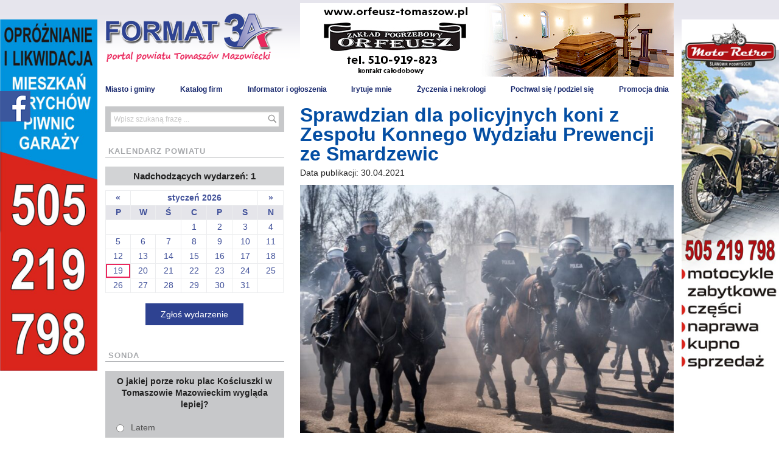

--- FILE ---
content_type: text/html; charset=UTF-8
request_url: http://format3a.pl/sprawdzian-dla-policyjnych-koni-z-zespolu-konnego-wydzialu-prewencji-ze-smardzewic/
body_size: 10341
content:
<!doctype html>
<html lang="pl">
  <head>
    <meta charset="utf-8" />
    <meta name="viewport" content="width=device-width" />
    <meta property="fb:app_id" content="327698857563672" />
    
    <title>Sprawdzian dla policyjnych koni z Zespołu Konnego Wydziału Prewencji ze Smardzewic &#8211; Format 3A</title>

	  <meta name='robots' content='max-image-preview:large' />
<link rel='dns-prefetch' href='//cdnjs.cloudflare.com' />
<link rel='stylesheet' id='validate-engine-css-css' href='http://format3a.pl/wp-content/plugins/wysija-newsletters/css/validationEngine.jquery.css?ver=2.21' type='text/css' media='all' />
<link rel='stylesheet' id='wp-block-library-css' href='http://format3a.pl/wp-includes/css/dist/block-library/style.min.css?ver=6.2.8' type='text/css' media='all' />
<link rel='stylesheet' id='classic-theme-styles-css' href='http://format3a.pl/wp-includes/css/classic-themes.min.css?ver=6.2.8' type='text/css' media='all' />
<style id='global-styles-inline-css' type='text/css'>
body{--wp--preset--color--black: #000000;--wp--preset--color--cyan-bluish-gray: #abb8c3;--wp--preset--color--white: #ffffff;--wp--preset--color--pale-pink: #f78da7;--wp--preset--color--vivid-red: #cf2e2e;--wp--preset--color--luminous-vivid-orange: #ff6900;--wp--preset--color--luminous-vivid-amber: #fcb900;--wp--preset--color--light-green-cyan: #7bdcb5;--wp--preset--color--vivid-green-cyan: #00d084;--wp--preset--color--pale-cyan-blue: #8ed1fc;--wp--preset--color--vivid-cyan-blue: #0693e3;--wp--preset--color--vivid-purple: #9b51e0;--wp--preset--gradient--vivid-cyan-blue-to-vivid-purple: linear-gradient(135deg,rgba(6,147,227,1) 0%,rgb(155,81,224) 100%);--wp--preset--gradient--light-green-cyan-to-vivid-green-cyan: linear-gradient(135deg,rgb(122,220,180) 0%,rgb(0,208,130) 100%);--wp--preset--gradient--luminous-vivid-amber-to-luminous-vivid-orange: linear-gradient(135deg,rgba(252,185,0,1) 0%,rgba(255,105,0,1) 100%);--wp--preset--gradient--luminous-vivid-orange-to-vivid-red: linear-gradient(135deg,rgba(255,105,0,1) 0%,rgb(207,46,46) 100%);--wp--preset--gradient--very-light-gray-to-cyan-bluish-gray: linear-gradient(135deg,rgb(238,238,238) 0%,rgb(169,184,195) 100%);--wp--preset--gradient--cool-to-warm-spectrum: linear-gradient(135deg,rgb(74,234,220) 0%,rgb(151,120,209) 20%,rgb(207,42,186) 40%,rgb(238,44,130) 60%,rgb(251,105,98) 80%,rgb(254,248,76) 100%);--wp--preset--gradient--blush-light-purple: linear-gradient(135deg,rgb(255,206,236) 0%,rgb(152,150,240) 100%);--wp--preset--gradient--blush-bordeaux: linear-gradient(135deg,rgb(254,205,165) 0%,rgb(254,45,45) 50%,rgb(107,0,62) 100%);--wp--preset--gradient--luminous-dusk: linear-gradient(135deg,rgb(255,203,112) 0%,rgb(199,81,192) 50%,rgb(65,88,208) 100%);--wp--preset--gradient--pale-ocean: linear-gradient(135deg,rgb(255,245,203) 0%,rgb(182,227,212) 50%,rgb(51,167,181) 100%);--wp--preset--gradient--electric-grass: linear-gradient(135deg,rgb(202,248,128) 0%,rgb(113,206,126) 100%);--wp--preset--gradient--midnight: linear-gradient(135deg,rgb(2,3,129) 0%,rgb(40,116,252) 100%);--wp--preset--duotone--dark-grayscale: url('#wp-duotone-dark-grayscale');--wp--preset--duotone--grayscale: url('#wp-duotone-grayscale');--wp--preset--duotone--purple-yellow: url('#wp-duotone-purple-yellow');--wp--preset--duotone--blue-red: url('#wp-duotone-blue-red');--wp--preset--duotone--midnight: url('#wp-duotone-midnight');--wp--preset--duotone--magenta-yellow: url('#wp-duotone-magenta-yellow');--wp--preset--duotone--purple-green: url('#wp-duotone-purple-green');--wp--preset--duotone--blue-orange: url('#wp-duotone-blue-orange');--wp--preset--font-size--small: 13px;--wp--preset--font-size--medium: 20px;--wp--preset--font-size--large: 36px;--wp--preset--font-size--x-large: 42px;--wp--preset--spacing--20: 0,44rem;--wp--preset--spacing--30: 0,67rem;--wp--preset--spacing--40: 1rem;--wp--preset--spacing--50: 1,5rem;--wp--preset--spacing--60: 2,25rem;--wp--preset--spacing--70: 3,38rem;--wp--preset--spacing--80: 5,06rem;--wp--preset--shadow--natural: 6px 6px 9px rgba(0, 0, 0, 0.2);--wp--preset--shadow--deep: 12px 12px 50px rgba(0, 0, 0, 0.4);--wp--preset--shadow--sharp: 6px 6px 0px rgba(0, 0, 0, 0.2);--wp--preset--shadow--outlined: 6px 6px 0px -3px rgba(255, 255, 255, 1), 6px 6px rgba(0, 0, 0, 1);--wp--preset--shadow--crisp: 6px 6px 0px rgba(0, 0, 0, 1);}:where(.is-layout-flex){gap: 0.5em;}body .is-layout-flow > .alignleft{float: left;margin-inline-start: 0;margin-inline-end: 2em;}body .is-layout-flow > .alignright{float: right;margin-inline-start: 2em;margin-inline-end: 0;}body .is-layout-flow > .aligncenter{margin-left: auto !important;margin-right: auto !important;}body .is-layout-constrained > .alignleft{float: left;margin-inline-start: 0;margin-inline-end: 2em;}body .is-layout-constrained > .alignright{float: right;margin-inline-start: 2em;margin-inline-end: 0;}body .is-layout-constrained > .aligncenter{margin-left: auto !important;margin-right: auto !important;}body .is-layout-constrained > :where(:not(.alignleft):not(.alignright):not(.alignfull)){max-width: var(--wp--style--global--content-size);margin-left: auto !important;margin-right: auto !important;}body .is-layout-constrained > .alignwide{max-width: var(--wp--style--global--wide-size);}body .is-layout-flex{display: flex;}body .is-layout-flex{flex-wrap: wrap;align-items: center;}body .is-layout-flex > *{margin: 0;}:where(.wp-block-columns.is-layout-flex){gap: 2em;}.has-black-color{color: var(--wp--preset--color--black) !important;}.has-cyan-bluish-gray-color{color: var(--wp--preset--color--cyan-bluish-gray) !important;}.has-white-color{color: var(--wp--preset--color--white) !important;}.has-pale-pink-color{color: var(--wp--preset--color--pale-pink) !important;}.has-vivid-red-color{color: var(--wp--preset--color--vivid-red) !important;}.has-luminous-vivid-orange-color{color: var(--wp--preset--color--luminous-vivid-orange) !important;}.has-luminous-vivid-amber-color{color: var(--wp--preset--color--luminous-vivid-amber) !important;}.has-light-green-cyan-color{color: var(--wp--preset--color--light-green-cyan) !important;}.has-vivid-green-cyan-color{color: var(--wp--preset--color--vivid-green-cyan) !important;}.has-pale-cyan-blue-color{color: var(--wp--preset--color--pale-cyan-blue) !important;}.has-vivid-cyan-blue-color{color: var(--wp--preset--color--vivid-cyan-blue) !important;}.has-vivid-purple-color{color: var(--wp--preset--color--vivid-purple) !important;}.has-black-background-color{background-color: var(--wp--preset--color--black) !important;}.has-cyan-bluish-gray-background-color{background-color: var(--wp--preset--color--cyan-bluish-gray) !important;}.has-white-background-color{background-color: var(--wp--preset--color--white) !important;}.has-pale-pink-background-color{background-color: var(--wp--preset--color--pale-pink) !important;}.has-vivid-red-background-color{background-color: var(--wp--preset--color--vivid-red) !important;}.has-luminous-vivid-orange-background-color{background-color: var(--wp--preset--color--luminous-vivid-orange) !important;}.has-luminous-vivid-amber-background-color{background-color: var(--wp--preset--color--luminous-vivid-amber) !important;}.has-light-green-cyan-background-color{background-color: var(--wp--preset--color--light-green-cyan) !important;}.has-vivid-green-cyan-background-color{background-color: var(--wp--preset--color--vivid-green-cyan) !important;}.has-pale-cyan-blue-background-color{background-color: var(--wp--preset--color--pale-cyan-blue) !important;}.has-vivid-cyan-blue-background-color{background-color: var(--wp--preset--color--vivid-cyan-blue) !important;}.has-vivid-purple-background-color{background-color: var(--wp--preset--color--vivid-purple) !important;}.has-black-border-color{border-color: var(--wp--preset--color--black) !important;}.has-cyan-bluish-gray-border-color{border-color: var(--wp--preset--color--cyan-bluish-gray) !important;}.has-white-border-color{border-color: var(--wp--preset--color--white) !important;}.has-pale-pink-border-color{border-color: var(--wp--preset--color--pale-pink) !important;}.has-vivid-red-border-color{border-color: var(--wp--preset--color--vivid-red) !important;}.has-luminous-vivid-orange-border-color{border-color: var(--wp--preset--color--luminous-vivid-orange) !important;}.has-luminous-vivid-amber-border-color{border-color: var(--wp--preset--color--luminous-vivid-amber) !important;}.has-light-green-cyan-border-color{border-color: var(--wp--preset--color--light-green-cyan) !important;}.has-vivid-green-cyan-border-color{border-color: var(--wp--preset--color--vivid-green-cyan) !important;}.has-pale-cyan-blue-border-color{border-color: var(--wp--preset--color--pale-cyan-blue) !important;}.has-vivid-cyan-blue-border-color{border-color: var(--wp--preset--color--vivid-cyan-blue) !important;}.has-vivid-purple-border-color{border-color: var(--wp--preset--color--vivid-purple) !important;}.has-vivid-cyan-blue-to-vivid-purple-gradient-background{background: var(--wp--preset--gradient--vivid-cyan-blue-to-vivid-purple) !important;}.has-light-green-cyan-to-vivid-green-cyan-gradient-background{background: var(--wp--preset--gradient--light-green-cyan-to-vivid-green-cyan) !important;}.has-luminous-vivid-amber-to-luminous-vivid-orange-gradient-background{background: var(--wp--preset--gradient--luminous-vivid-amber-to-luminous-vivid-orange) !important;}.has-luminous-vivid-orange-to-vivid-red-gradient-background{background: var(--wp--preset--gradient--luminous-vivid-orange-to-vivid-red) !important;}.has-very-light-gray-to-cyan-bluish-gray-gradient-background{background: var(--wp--preset--gradient--very-light-gray-to-cyan-bluish-gray) !important;}.has-cool-to-warm-spectrum-gradient-background{background: var(--wp--preset--gradient--cool-to-warm-spectrum) !important;}.has-blush-light-purple-gradient-background{background: var(--wp--preset--gradient--blush-light-purple) !important;}.has-blush-bordeaux-gradient-background{background: var(--wp--preset--gradient--blush-bordeaux) !important;}.has-luminous-dusk-gradient-background{background: var(--wp--preset--gradient--luminous-dusk) !important;}.has-pale-ocean-gradient-background{background: var(--wp--preset--gradient--pale-ocean) !important;}.has-electric-grass-gradient-background{background: var(--wp--preset--gradient--electric-grass) !important;}.has-midnight-gradient-background{background: var(--wp--preset--gradient--midnight) !important;}.has-small-font-size{font-size: var(--wp--preset--font-size--small) !important;}.has-medium-font-size{font-size: var(--wp--preset--font-size--medium) !important;}.has-large-font-size{font-size: var(--wp--preset--font-size--large) !important;}.has-x-large-font-size{font-size: var(--wp--preset--font-size--x-large) !important;}
.wp-block-navigation a:where(:not(.wp-element-button)){color: inherit;}
:where(.wp-block-columns.is-layout-flex){gap: 2em;}
.wp-block-pullquote{font-size: 1.5em;line-height: 1.6;}
</style>
<link rel='stylesheet' id='contact-form-7-css' href='http://format3a.pl/wp-content/plugins/contact-form-7/includes/css/styles.css?ver=5.5.6' type='text/css' media='all' />
<link rel='stylesheet' id='wp-polls-css' href='http://format3a.pl/wp-content/plugins/wp-polls/polls-css.css?ver=2.77.0' type='text/css' media='all' />
<style id='wp-polls-inline-css' type='text/css'>
.wp-polls .pollbar {
	margin: 1px;
	font-size: 8px;
	line-height: 10px;
	height: 10px;
	background: #A3A4CD;
	border: 1px solid #2E4392;
}

</style>
<link rel='stylesheet' id='wp-lightbox-2.min.css-css' href='http://format3a.pl/wp-content/plugins/wp-lightbox-2/styles/lightbox.min.pl_PL.css?ver=1.3.4' type='text/css' media='all' />
<link rel='stylesheet' id='nekrologi-css-css' href='http://format3a.pl/wp-content/themes/format/assets/css/app.nekrologi.css?ver=6.2.8' type='text/css' media='all' />
<script type='text/javascript' src='http://format3a.pl/wp-includes/js/jquery/jquery.min.js?ver=3.6.4' id='jquery-core-js'></script>
<script type='text/javascript' src='http://format3a.pl/wp-includes/js/jquery/jquery-migrate.min.js?ver=3.4.0' id='jquery-migrate-js'></script>
<script type='text/javascript' src='https://cdnjs.cloudflare.com/ajax/libs/angular.js/1.5.3/angular.min.js' id='angular-js'></script>
<link rel="canonical" href="http://format3a.pl/sprawdzian-dla-policyjnych-koni-z-zespolu-konnego-wydzialu-prewencji-ze-smardzewic/" />
<link rel='shortlink' href='http://format3a.pl/?p=115138' />
<link rel="alternate" type="application/json+oembed" href="http://format3a.pl/wp-json/oembed/1.0/embed?url=http%3A%2F%2Fformat3a.pl%2Fsprawdzian-dla-policyjnych-koni-z-zespolu-konnego-wydzialu-prewencji-ze-smardzewic%2F" />
<link rel="alternate" type="text/xml+oembed" href="http://format3a.pl/wp-json/oembed/1.0/embed?url=http%3A%2F%2Fformat3a.pl%2Fsprawdzian-dla-policyjnych-koni-z-zespolu-konnego-wydzialu-prewencji-ze-smardzewic%2F&#038;format=xml" />

<!-- START - Open Graph and Twitter Card Tags 3.1.2 -->
 <!-- Facebook Open Graph -->
  <meta property="og:locale" content="pl_PL"/>
  <meta property="og:site_name" content="Format 3A"/>
  <meta property="og:title" content="Sprawdzian dla policyjnych koni z Zespołu Konnego Wydziału Prewencji ze Smardzewic"/>
  <meta property="og:url" content="http://format3a.pl/sprawdzian-dla-policyjnych-koni-z-zespolu-konnego-wydzialu-prewencji-ze-smardzewic/"/>
  <meta property="og:type" content="article"/>
  <meta property="og:description" content="Zakończyła się atestacja 5 policyjnych koni z Zespołu Konnego Wydziału Prewencji KPP w Tomaszowie Mazowieckim z siedzibą w Smardzewicach. Sprawdzian był podzielony na dwa etapy.

Podczas pierwszego jeźdźcy wraz z końmi zdawali egzamin w jednostce macierzystej m.in.  z ujeżdżania   na padoku, pokonyw"/>
  <meta property="og:image" content="http://format3a.pl/wp-content/uploads/2021/04/4-16.jpg"/>
  <meta property="og:image:url" content="http://format3a.pl/wp-content/uploads/2021/04/4-16.jpg"/>
  <meta property="article:published_time" content="2021-04-30T15:45:48+02:00"/>
  <meta property="article:modified_time" content="2021-04-30T15:45:50+02:00" />
  <meta property="og:updated_time" content="2021-04-30T15:45:50+02:00" />
  <meta property="article:section" content="Bez kategorii"/>
 <!-- Google+ / Schema.org -->
  <meta itemprop="name" content="Sprawdzian dla policyjnych koni z Zespołu Konnego Wydziału Prewencji ze Smardzewic"/>
  <meta itemprop="headline" content="Sprawdzian dla policyjnych koni z Zespołu Konnego Wydziału Prewencji ze Smardzewic"/>
  <meta itemprop="description" content="Zakończyła się atestacja 5 policyjnych koni z Zespołu Konnego Wydziału Prewencji KPP w Tomaszowie Mazowieckim z siedzibą w Smardzewicach. Sprawdzian był podzielony na dwa etapy.

Podczas pierwszego jeźdźcy wraz z końmi zdawali egzamin w jednostce macierzystej m.in.  z ujeżdżania   na padoku, pokonyw"/>
  <meta itemprop="image" content="http://format3a.pl/wp-content/uploads/2021/04/4-16.jpg"/>
  <meta itemprop="datePublished" content="2021-04-30"/>
  <meta itemprop="dateModified" content="2021-04-30T15:45:50+02:00" />
  <meta itemprop="author" content="admin"/>
  <!--<meta itemprop="publisher" content="Format 3A"/>--> <!-- To solve: The attribute publisher.itemtype has an invalid value -->
 <!-- Twitter Cards -->
  <meta name="twitter:title" content="Sprawdzian dla policyjnych koni z Zespołu Konnego Wydziału Prewencji ze Smardzewic"/>
  <meta name="twitter:url" content="http://format3a.pl/sprawdzian-dla-policyjnych-koni-z-zespolu-konnego-wydzialu-prewencji-ze-smardzewic/"/>
  <meta name="twitter:description" content="Zakończyła się atestacja 5 policyjnych koni z Zespołu Konnego Wydziału Prewencji KPP w Tomaszowie Mazowieckim z siedzibą w Smardzewicach. Sprawdzian był podzielony na dwa etapy.

Podczas pierwszego jeźdźcy wraz z końmi zdawali egzamin w jednostce macierzystej m.in.  z ujeżdżania   na padoku, pokonyw"/>
  <meta name="twitter:image" content="http://format3a.pl/wp-content/uploads/2021/04/4-16.jpg"/>
  <meta name="twitter:card" content="summary_large_image"/>
 <!-- SEO -->
 <!-- Misc. tags -->
 <!-- is_singular -->
<!-- END - Open Graph and Twitter Card Tags 3.1.2 -->
	

    <link rel="stylesheet" href="http://format3a.pl/wp-content/themes/format/assets/css/style.css?_=1578331787&b=1" />
    <script src="http://format3a.pl/wp-content/themes/format/assets/js/main.js"></script>
    <script src="http://format3a.pl/wp-content/themes/format/bower_components/modernizr/modernizr.js"></script>
    <script src="http://format3a.pl/wp-content/themes/format/bower_components/slick-carousel/slick/slick.min.js"></script>
    <script>var $ = jQuery;</script>
    <link rel="shortcut icon" href="http://format3a.pl/favicon.ico" />
  </head>
  <body class="post-template-default single single-post postid-115138 single-format-standard">
<div id="fb-root"></div>
<script>(function(d, s, id) {
  var js, fjs = d.getElementsByTagName(s)[0];
  if (d.getElementById(id)) return;
  js = d.createElement(s); js.id = id;
  js.src = "//connect.facebook.net/pl_PL/sdk.js#xfbml=1&version=v2.8&appId=296306840521519";
  fjs.parentNode.insertBefore(js, fjs);
}(document, 'script', 'facebook-jssdk'));</script>

    <header class="layout">
      <div class="row">
        <div class="columns small-10 large-4">
          <a href="http://format3a.pl/"><img src="http://format3a.pl/wp-content/themes/format/assets/images/logo.png" alt="" /></a>
        </div>
        <div class="columns small-12 large-8">
          <ins data-revive-zoneid="1" data-revive-id="f8189b9fc094ab85b00575c5858af80f"></ins>
        </div>
      </div>
      <div class="fixed-menu">
        <div class="row text-left">
          <div class="columns small-12 large-12">
            <span class="menu-trigger"></span>
            <div class="menu-menu-gorne-container"><ul><li id="menu-item-123" class="menu-item menu-item-type-custom menu-item-object-custom menu-item-has-children menu-item-123"><a href="/format/miasto-i-gminy/">Miasto i gminy</a>
<ul class="sub-menu">
	<li id="menu-item-30745" class="menu-item menu-item-type-custom menu-item-object-custom menu-item-30745"><a href="/region/powiat-tomaszowski/">Powiat Tomaszowski</a></li>
	<li id="menu-item-339" class="menu-item menu-item-type-custom menu-item-object-custom menu-item-339"><a href="http://format3a.pl/region/bedkow/">Będków</a></li>
	<li id="menu-item-340" class="menu-item menu-item-type-custom menu-item-object-custom menu-item-340"><a href="http://format3a.pl/region/budziszewice/">Budziszewice</a></li>
	<li id="menu-item-349" class="menu-item menu-item-type-custom menu-item-object-custom menu-item-349"><a href="http://format3a.pl/region/czerniewice/">Czerniewice</a></li>
	<li id="menu-item-348" class="menu-item menu-item-type-custom menu-item-object-custom menu-item-348"><a href="http://format3a.pl/region/inowlodz/">Inowłódz</a></li>
	<li id="menu-item-350" class="menu-item menu-item-type-custom menu-item-object-custom menu-item-350"><a href="http://format3a.pl/region/lubochnia/">Lubochnia</a></li>
	<li id="menu-item-351" class="menu-item menu-item-type-custom menu-item-object-custom menu-item-351"><a href="http://format3a.pl/region/rokiciny/">Rokiciny</a></li>
	<li id="menu-item-352" class="menu-item menu-item-type-custom menu-item-object-custom menu-item-352"><a href="http://format3a.pl/region/rzeczyca/">Rzeczyca</a></li>
	<li id="menu-item-404" class="menu-item menu-item-type-custom menu-item-object-custom menu-item-404"><a href="http://format3a.pl/region/gm-tomaszow-mazowiecki/">gm. Tomaszów Mazowiecki</a></li>
	<li id="menu-item-353" class="menu-item menu-item-type-custom menu-item-object-custom menu-item-353"><a href="http://format3a.pl/region/ujazd/">Ujazd</a></li>
	<li id="menu-item-354" class="menu-item menu-item-type-custom menu-item-object-custom menu-item-354"><a href="http://format3a.pl/region/zelechlinek/">Żelechlinek</a></li>
</ul>
</li>
<li id="menu-item-99" class="menu-item menu-item-type-custom menu-item-object-custom menu-item-99"><a href="http://format3a.pl/firmy/">Katalog firm</a></li>
<li id="menu-item-173" class="menu-item menu-item-type-custom menu-item-object-custom menu-item-173"><a href="http://format3a.pl/informator/">Informator i ogłoszenia</a></li>
<li id="menu-item-181" class="menu-item menu-item-type-custom menu-item-object-custom menu-item-181"><a href="http://format3a.pl/spoleczenstwo/?kategoria=irytuje-mnie">Irytuje mnie</a></li>
<li id="menu-item-264" class="menu-item menu-item-type-custom menu-item-object-custom menu-item-264"><a href="http://format3a.pl/zyczenia-i-nekrologi/">Życzenia i nekrologi</a></li>
<li id="menu-item-764" class="menu-item menu-item-type-custom menu-item-object-custom menu-item-764"><a href="http://format3a.pl/podzielsie/">Pochwal się / podziel się</a></li>
<li id="menu-item-91388" class="menu-item menu-item-type-custom menu-item-object-custom menu-item-91388"><a href="http://format3a.pl/promocja-dnia/">Promocja dnia</a></li>
</ul></div>          </div>
        </div>
      </div>
    </header>

    <section class="layout layout__main">
      <div class="row a">
        <div class="a a--left">
          <ins data-revive-zoneid="3" data-revive-id="f8189b9fc094ab85b00575c5858af80f"></ins>
        </div>
        <div class="a a--right">
          <ins data-revive-zoneid="4" data-revive-id="f8189b9fc094ab85b00575c5858af80f"></ins>
        </div>
      </div>

      <div class="row">
                <div class="columns small-12 large-4 layout__sidebar">
          <form action="http://format3a.pl/" method="get">
            <input type="submit" class="search" value="Szukaj" />
            <input type="text" name="s" placeholder="Wpisz szukaną frazę ..."/>
          </form>
          												<div class="widget_calendar">
						<div id="calendar_wrap">
							<h2 class="widgettitle">Kalendarz powiatu</h2><div class="calendarcontent"><span class="item">Nadchodzących wydarzeń: 1</span><table id="wp-calendar" summary="Kalendarz">  <thead>
    <tr>
		<td class="prev"><a href="#2025-12"> &laquo;</a></td><td colspan="5" class="caption">styczeń 2026</td>
		<td class="next"><a href="#2026-2"> &raquo;</a></td>
    </tr>
    </thead>




  <tbody>

  <tr>
		<th scope="col" title="poniedziałek">P</th>
		<th scope="col" title="wtorek">W</th>
		<th scope="col" title="środa">Ś</th>
		<th scope="col" title="czwartek">C</th>
		<th scope="col" title="piątek">P</th>
		<th scope="col" title="sobota">S</th>
		<th scope="col" title="niedziela">N</th>
  </tr>


  <tr>
		<td colspan="3" class="pad">&nbsp;</td><td>1</td><td>2</td><td>3</td><td>4</td>
	</tr>
	<tr>
		<td>5</td><td>6</td><td>7</td><td>8</td><td>9</td><td>10</td><td>11</td>
	</tr>
	<tr>
		<td>12</td><td>13</td><td>14</td><td>15</td><td>16</td><td>17</td><td>18</td>
	</tr>
	<tr>
		<td class="today">19</td><td>20</td><td>21</td><td>22</td><td>23</td><td>24</td><td>25</td>
	</tr>
	<tr>
		<td>26</td><td>27</td><td>28</td><td>29</td><td>30</td><td>31</td>
		<td class="pad" colspan="1">&nbsp;</td>
	</tr>
	</tbody>
	</table></div>
    <script>
      jQuery('#calendar_wrap').on('click', '.prev a, .next a', function(e) {
        e.preventDefault();
        $('#calendar_wrap').addClass('loading');
        $.ajax({
          url: 'http://format3a.pl?ajax_calendar='+this.href.split('#')[1],
          method: 'GET',
          success: function(data) {
            $('#calendar_wrap').removeClass('loading');
            $('#calendar_wrap div.calendarcontent').replaceWith($(data)[1]);
          }
        });
      })
    </script>
						</div>
					</div>

          <div class="text-center">
            <a href="http://format3a.pl/?dodaj=1" class="button">Zgłoś wydarzenie</a>
          </div>
			        <h2 class="widgettitle">Sonda</h2>
<div id="polls-58" class="wp-polls">
	<form id="polls_form_58" class="wp-polls-form" action="/index.php" method="post">
		<p style="display: none;"><input type="hidden" id="poll_58_nonce" name="wp-polls-nonce" value="a56e1016e2" /></p>
		<p style="display: none;"><input type="hidden" name="poll_id" value="58" /></p>
		<p style="text-align: center;"><strong>O jakiej porze roku plac Kościuszki w Tomaszowie Mazowieckim wygląda lepiej?</strong></p><div id="polls-58-ans" class="wp-polls-ans"><ul class="wp-polls-ul">
		<li><input type="radio" id="poll-answer-210" name="poll_58" value="210" /> <label for="poll-answer-210">Latem</label></li>
		<li><input type="radio" id="poll-answer-211" name="poll_58" value="211" /> <label for="poll-answer-211">Wiosną</label></li>
		<li><input type="radio" id="poll-answer-212" name="poll_58" value="212" /> <label for="poll-answer-212">Jesienią</label></li>
		<li><input type="radio" id="poll-answer-213" name="poll_58" value="213" /> <label for="poll-answer-213">Zimą</label></li>
		</ul><p style="text-align: center;"><input type="button" name="vote" value="Głosuj" class="Buttons" onclick="poll_vote(58);" /></p><p style="text-align: center;"><a href="#ViewPollResults" onclick="poll_result(58); return false;" title="View Results Of This Poll">Zobacz wyniki</a></p></div>
	</form>
</div>
<div id="polls-58-loading" class="wp-polls-loading"><img src="http://format3a.pl/wp-content/plugins/wp-polls/images/loading.gif" width="16" height="16" alt="Loading ..." title="Loading ..." class="wp-polls-image" />&nbsp;Loading ...</div>



<ins data-revive-zoneid="9" data-revive-id="f8189b9fc094ab85b00575c5858af80f"></ins>
        </div>
                <div class="columns small-12 large-8 layout__content">
          
<article class="details">
  <div class="details__meta">
    <h1>
      Sprawdzian dla policyjnych koni z Zespołu Konnego Wydziału Prewencji ze Smardzewic    </h1>
    <div class="row">
      <div class="columns small-12 medium-6">
        <time>Data publikacji: 30.04.2021</time>
      </div>
      <div class="columns small-12 medium-6 medium-text-right">
        <div class="fb-like" data-href="http://format3a.pl/sprawdzian-dla-policyjnych-koni-z-zespolu-konnego-wydzialu-prewencji-ze-smardzewic/" data-layout="button_count" data-action="like" data-size="small" data-show-faces="false" data-share="true"></div>
      </div>
    </div>

  </div>
  <div class="text-center">
    <img width="747" height="497" src="http://format3a.pl/wp-content/uploads/2021/04/4-16-747x497.jpg" class="attachment-thumbnail-big size-thumbnail-big wp-post-image" alt="" decoding="async" srcset="http://format3a.pl/wp-content/uploads/2021/04/4-16-747x497.jpg 747w, http://format3a.pl/wp-content/uploads/2021/04/4-16-300x200.jpg 300w, http://format3a.pl/wp-content/uploads/2021/04/4-16-768x512.jpg 768w, http://format3a.pl/wp-content/uploads/2021/04/4-16-600x400.jpg 600w, http://format3a.pl/wp-content/uploads/2021/04/4-16-242x161.jpg 242w, http://format3a.pl/wp-content/uploads/2021/04/4-16-800x533.jpg 800w, http://format3a.pl/wp-content/uploads/2021/04/4-16.jpg 900w" sizes="(max-width: 747px) 100vw, 747px" />  </div>
  <div class="details__text">
    
<div class="head">
<p style="text-align: justify;"><b>Zakończyła się atestacja 5 policyjnych koni z&nbsp;Zespołu Konnego Wydziału Prewencji KPP w&nbsp;Tomaszowie Mazowieckim z&nbsp;siedzibą w&nbsp;Smardzewicach. Sprawdzian był podzielony na dwa etapy.</b></p>
</div>
<p style="text-align: justify;">Podczas pierwszego jeźdźcy wraz z&nbsp;końmi zdawali egzamin w&nbsp;jednostce macierzystej m.in.  z&nbsp;ujeżdżania   na padoku, pokonywania przeszkód, indywidualnej próby ujeżdżeniowej na czworoboku, jazdy zespołowej,  jazdy konnej w&nbsp;ruchu ulicznym, próbę sprawności użytkowej indywidualnie. Drugi etap atestacji odbył się 28 kwietnia 2021 roku na terenie Oddziału Prewencji Policji w&nbsp;Łodzi. Zarówno funkcjonariusze jak i&nbsp;konie pełniący służbę w&nbsp;tej jednostce musieli wykazać się umiejętnościami przed komisją z&nbsp;Komendy Głównej Policji.</p>
<p style="text-align: justify;">Koń policyjny powinien charakteryzować się przede wszystkim dużym spokojem. Nie może nerwowo reagować na odgłosy wystrzałów, ujadanie psów czy głośne zachowanie tłumu. Dlatego też podczas atestacji  jeźdźcy i&nbsp;konie  musieli zaprezentować wyjątkowe opanowanie  jak i&nbsp;również umiejętność jazdy w&nbsp;szykach  w&nbsp;różnego rodzaju konfiguracjach. Dużą sztuką jest panowanie nad końmi w&nbsp;niecodziennych dla nich warunkach – przy huku petard, w&nbsp;dymie, w&nbsp;ogniu zarówno w&nbsp;grupie jak i&nbsp;indywidualnie. W&nbsp;weryfikacji tych umiejętności udział brali  policjanci z&nbsp;Oddziału Prewencji Policji w&nbsp;Łodzi. To była również dobra okazja dla funkcjonariuszy żeby sprawdzić jak pracuje się z&nbsp;tak dużym zwierzęciem i&nbsp;jak postępować by nie utrudnić mu pracy.</p>
<p style="text-align: justify;">Jeźdźcy i&nbsp;ich konie spisali się na medal &#8211; cała piątka przeszła pomyślnie atestację na kolejne 18 miesięcy. Warto dodać, że już po raz kolejny podczas atestacji „gościnnie” wystąpili również funkcjonariusze wraz końmi z  Sekcji Konnej Straży Miejskiej w&nbsp;Łodzi</p>
<p> </p>



<figure class="wp-block-gallery columns-3 is-cropped wp-block-gallery-1 is-layout-flex"><ul class="blocks-gallery-grid"><li class="blocks-gallery-item"><figure><a href="http://format3a.pl/wp-content/uploads/2021/04/1-26.jpg" rel="lightbox[115138]"><img decoding="async" loading="lazy" width="600" height="900" src="http://format3a.pl/wp-content/uploads/2021/04/1-26.jpg" alt="" data-id="115139" data-full-url="http://format3a.pl/wp-content/uploads/2021/04/1-26.jpg" data-link="http://format3a.pl/?attachment_id=115139" class="wp-image-115139" srcset="http://format3a.pl/wp-content/uploads/2021/04/1-26.jpg 600w, http://format3a.pl/wp-content/uploads/2021/04/1-26-200x300.jpg 200w, http://format3a.pl/wp-content/uploads/2021/04/1-26-109x163.jpg 109w, http://format3a.pl/wp-content/uploads/2021/04/1-26-331x497.jpg 331w, http://format3a.pl/wp-content/uploads/2021/04/1-26-533x800.jpg 533w" sizes="(max-width: 600px) 100vw, 600px" /></a></figure></li><li class="blocks-gallery-item"><figure><a href="http://format3a.pl/wp-content/uploads/2021/04/2-24.jpg" rel="lightbox[115138]"><img decoding="async" loading="lazy" width="600" height="900" src="http://format3a.pl/wp-content/uploads/2021/04/2-24.jpg" alt="" data-id="115140" data-full-url="http://format3a.pl/wp-content/uploads/2021/04/2-24.jpg" data-link="http://format3a.pl/?attachment_id=115140" class="wp-image-115140" srcset="http://format3a.pl/wp-content/uploads/2021/04/2-24.jpg 600w, http://format3a.pl/wp-content/uploads/2021/04/2-24-200x300.jpg 200w, http://format3a.pl/wp-content/uploads/2021/04/2-24-109x163.jpg 109w, http://format3a.pl/wp-content/uploads/2021/04/2-24-331x497.jpg 331w, http://format3a.pl/wp-content/uploads/2021/04/2-24-533x800.jpg 533w" sizes="(max-width: 600px) 100vw, 600px" /></a></figure></li><li class="blocks-gallery-item"><figure><a href="http://format3a.pl/wp-content/uploads/2021/04/3-19.jpg" rel="lightbox[115138]"><img decoding="async" loading="lazy" width="900" height="600" src="http://format3a.pl/wp-content/uploads/2021/04/3-19.jpg" alt="" data-id="115141" data-full-url="http://format3a.pl/wp-content/uploads/2021/04/3-19.jpg" data-link="http://format3a.pl/?attachment_id=115141" class="wp-image-115141" srcset="http://format3a.pl/wp-content/uploads/2021/04/3-19.jpg 900w, http://format3a.pl/wp-content/uploads/2021/04/3-19-300x200.jpg 300w, http://format3a.pl/wp-content/uploads/2021/04/3-19-768x512.jpg 768w, http://format3a.pl/wp-content/uploads/2021/04/3-19-600x400.jpg 600w, http://format3a.pl/wp-content/uploads/2021/04/3-19-242x161.jpg 242w, http://format3a.pl/wp-content/uploads/2021/04/3-19-747x497.jpg 747w, http://format3a.pl/wp-content/uploads/2021/04/3-19-800x533.jpg 800w" sizes="(max-width: 900px) 100vw, 900px" /></a></figure></li><li class="blocks-gallery-item"><figure><a href="http://format3a.pl/wp-content/uploads/2021/04/4-16.jpg" rel="lightbox[115138]"><img decoding="async" loading="lazy" width="900" height="600" src="http://format3a.pl/wp-content/uploads/2021/04/4-16.jpg" alt="" data-id="115142" data-full-url="http://format3a.pl/wp-content/uploads/2021/04/4-16.jpg" data-link="http://format3a.pl/?attachment_id=115142" class="wp-image-115142" srcset="http://format3a.pl/wp-content/uploads/2021/04/4-16.jpg 900w, http://format3a.pl/wp-content/uploads/2021/04/4-16-300x200.jpg 300w, http://format3a.pl/wp-content/uploads/2021/04/4-16-768x512.jpg 768w, http://format3a.pl/wp-content/uploads/2021/04/4-16-600x400.jpg 600w, http://format3a.pl/wp-content/uploads/2021/04/4-16-242x161.jpg 242w, http://format3a.pl/wp-content/uploads/2021/04/4-16-747x497.jpg 747w, http://format3a.pl/wp-content/uploads/2021/04/4-16-800x533.jpg 800w" sizes="(max-width: 900px) 100vw, 900px" /></a></figure></li><li class="blocks-gallery-item"><figure><a href="http://format3a.pl/wp-content/uploads/2021/04/5-12.jpg" rel="lightbox[115138]"><img decoding="async" loading="lazy" width="900" height="600" src="http://format3a.pl/wp-content/uploads/2021/04/5-12.jpg" alt="" data-id="115143" data-full-url="http://format3a.pl/wp-content/uploads/2021/04/5-12.jpg" data-link="http://format3a.pl/?attachment_id=115143" class="wp-image-115143" srcset="http://format3a.pl/wp-content/uploads/2021/04/5-12.jpg 900w, http://format3a.pl/wp-content/uploads/2021/04/5-12-300x200.jpg 300w, http://format3a.pl/wp-content/uploads/2021/04/5-12-768x512.jpg 768w, http://format3a.pl/wp-content/uploads/2021/04/5-12-600x400.jpg 600w, http://format3a.pl/wp-content/uploads/2021/04/5-12-242x161.jpg 242w, http://format3a.pl/wp-content/uploads/2021/04/5-12-747x497.jpg 747w, http://format3a.pl/wp-content/uploads/2021/04/5-12-800x533.jpg 800w" sizes="(max-width: 900px) 100vw, 900px" /></a></figure></li><li class="blocks-gallery-item"><figure><a href="http://format3a.pl/wp-content/uploads/2021/04/6-11.jpg" rel="lightbox[115138]"><img decoding="async" loading="lazy" width="600" height="900" src="http://format3a.pl/wp-content/uploads/2021/04/6-11.jpg" alt="" data-id="115144" data-full-url="http://format3a.pl/wp-content/uploads/2021/04/6-11.jpg" data-link="http://format3a.pl/?attachment_id=115144" class="wp-image-115144" srcset="http://format3a.pl/wp-content/uploads/2021/04/6-11.jpg 600w, http://format3a.pl/wp-content/uploads/2021/04/6-11-200x300.jpg 200w, http://format3a.pl/wp-content/uploads/2021/04/6-11-109x163.jpg 109w, http://format3a.pl/wp-content/uploads/2021/04/6-11-331x497.jpg 331w, http://format3a.pl/wp-content/uploads/2021/04/6-11-533x800.jpg 533w" sizes="(max-width: 600px) 100vw, 600px" /></a></figure></li><li class="blocks-gallery-item"><figure><a href="http://format3a.pl/wp-content/uploads/2021/04/7-11.jpg" rel="lightbox[115138]"><img decoding="async" loading="lazy" width="600" height="900" src="http://format3a.pl/wp-content/uploads/2021/04/7-11.jpg" alt="" data-id="115145" data-full-url="http://format3a.pl/wp-content/uploads/2021/04/7-11.jpg" data-link="http://format3a.pl/?attachment_id=115145" class="wp-image-115145" srcset="http://format3a.pl/wp-content/uploads/2021/04/7-11.jpg 600w, http://format3a.pl/wp-content/uploads/2021/04/7-11-200x300.jpg 200w, http://format3a.pl/wp-content/uploads/2021/04/7-11-109x163.jpg 109w, http://format3a.pl/wp-content/uploads/2021/04/7-11-331x497.jpg 331w, http://format3a.pl/wp-content/uploads/2021/04/7-11-533x800.jpg 533w" sizes="(max-width: 600px) 100vw, 600px" /></a></figure></li><li class="blocks-gallery-item"><figure><a href="http://format3a.pl/wp-content/uploads/2021/04/8-11.jpg" rel="lightbox[115138]"><img decoding="async" loading="lazy" width="600" height="900" src="http://format3a.pl/wp-content/uploads/2021/04/8-11.jpg" alt="" data-id="115146" data-full-url="http://format3a.pl/wp-content/uploads/2021/04/8-11.jpg" data-link="http://format3a.pl/?attachment_id=115146" class="wp-image-115146" srcset="http://format3a.pl/wp-content/uploads/2021/04/8-11.jpg 600w, http://format3a.pl/wp-content/uploads/2021/04/8-11-200x300.jpg 200w, http://format3a.pl/wp-content/uploads/2021/04/8-11-109x163.jpg 109w, http://format3a.pl/wp-content/uploads/2021/04/8-11-331x497.jpg 331w, http://format3a.pl/wp-content/uploads/2021/04/8-11-533x800.jpg 533w" sizes="(max-width: 600px) 100vw, 600px" /></a></figure></li><li class="blocks-gallery-item"><figure><a href="http://format3a.pl/wp-content/uploads/2021/04/9-9.jpg" rel="lightbox[115138]"><img decoding="async" loading="lazy" width="900" height="600" src="http://format3a.pl/wp-content/uploads/2021/04/9-9.jpg" alt="" data-id="115147" data-full-url="http://format3a.pl/wp-content/uploads/2021/04/9-9.jpg" data-link="http://format3a.pl/?attachment_id=115147" class="wp-image-115147" srcset="http://format3a.pl/wp-content/uploads/2021/04/9-9.jpg 900w, http://format3a.pl/wp-content/uploads/2021/04/9-9-300x200.jpg 300w, http://format3a.pl/wp-content/uploads/2021/04/9-9-768x512.jpg 768w, http://format3a.pl/wp-content/uploads/2021/04/9-9-600x400.jpg 600w, http://format3a.pl/wp-content/uploads/2021/04/9-9-242x161.jpg 242w, http://format3a.pl/wp-content/uploads/2021/04/9-9-747x497.jpg 747w, http://format3a.pl/wp-content/uploads/2021/04/9-9-800x533.jpg 800w" sizes="(max-width: 900px) 100vw, 900px" /></a></figure></li><li class="blocks-gallery-item"><figure><a href="http://format3a.pl/wp-content/uploads/2021/04/10-8.jpg" rel="lightbox[115138]"><img decoding="async" loading="lazy" width="900" height="600" src="http://format3a.pl/wp-content/uploads/2021/04/10-8.jpg" alt="" data-id="115148" data-full-url="http://format3a.pl/wp-content/uploads/2021/04/10-8.jpg" data-link="http://format3a.pl/?attachment_id=115148" class="wp-image-115148" srcset="http://format3a.pl/wp-content/uploads/2021/04/10-8.jpg 900w, http://format3a.pl/wp-content/uploads/2021/04/10-8-300x200.jpg 300w, http://format3a.pl/wp-content/uploads/2021/04/10-8-768x512.jpg 768w, http://format3a.pl/wp-content/uploads/2021/04/10-8-600x400.jpg 600w, http://format3a.pl/wp-content/uploads/2021/04/10-8-242x161.jpg 242w, http://format3a.pl/wp-content/uploads/2021/04/10-8-747x497.jpg 747w, http://format3a.pl/wp-content/uploads/2021/04/10-8-800x533.jpg 800w" sizes="(max-width: 900px) 100vw, 900px" /></a></figure></li></ul></figure>
<p><a href="javascript:history.back();">&laquo; Powrót</a></p>  </div>
</article>


        </div>

      </div>
    </section>

    <div class="row sidebar--footer"></div>
    
        <div class="row">
          <div class="columns small-12">
            <div class="ticker">
              <marquee scrollamount="5">
              <span>Ogłaszaj się za darmo w FORMAT3A!</span><span>Reklama w FORMAT3A działa 7 dni w tygodniu przez 24 godziny na dobę!</span><a href="http://format3a.pl/firmy/" target="_blank">Katalog firm FORMAT3A, to najpewniejsze i najtrwalsze źródło informacji o firmach działających w powiecie tomaszowskim. Bądź tu i Ty!</a><span>FORMAT3A, to najskuteczniejsza platforma reklamowa powiatu tomaszowskiego. Sprawdź jak działamy!</span>              </marquee>
            </div>
          </div>
        </div>

    

    <section class="prefooter">
      <div class="row">
        <div class="columns small-12 large-4">
          <ins data-revive-zoneid="7" data-revive-id="f8189b9fc094ab85b00575c5858af80f"></ins>
        </div>
        <div class="columns small-12 large-8">
          <ins data-revive-zoneid="8" data-revive-id="f8189b9fc094ab85b00575c5858af80f"></ins>
          <ins data-revive-zoneid="10" data-revive-id="f8189b9fc094ab85b00575c5858af80f"></ins>
          <ins data-revive-zoneid="11" data-revive-id="f8189b9fc094ab85b00575c5858af80f"></ins>
        </div>
      </div>
    </section>
    <div class="row footer">
      <div class="columns small-12">
        <footer class="layout">
          <div class="menu-stopka-globalna-container"><ul class="inline-list"><li id="menu-item-23" class="menu-item menu-item-type-post_type menu-item-object-page menu-item-23"><a href="http://format3a.pl/o-nas/">Redakcja</a></li>
<li id="menu-item-26" class="menu-item menu-item-type-post_type menu-item-object-page menu-item-26"><a href="http://format3a.pl/regulamin/">Regulamin</a></li>
<li id="menu-item-25" class="menu-item menu-item-type-post_type menu-item-object-page menu-item-25"><a href="http://format3a.pl/reklama/">Reklama</a></li>
<li id="menu-item-24" class="menu-item menu-item-type-post_type menu-item-object-page menu-item-24"><a href="http://format3a.pl/kontakt/">Kontakt</a></li>
</ul></div>            <p>
              Format, to miejsce dzięki któremu błyskawicznie znajdziesz informację dotyczącą Twojego regionu.
            </p>
        </footer>
      </div>
    </div>

    <div style="clear:both;width:100%;text-align:center; font-size:11px; "><a target="_blank" title="WP2Social Auto Publish" href="https://xyzscripts.com/wordpress-plugins/facebook-auto-publish/compare" >WP2Social Auto Publish</a> Powered By : <a target="_blank" title="PHP Scripts & Programs" href="http://www.xyzscripts.com" >XYZScripts.com</a></div><style id='core-block-supports-inline-css' type='text/css'>
.wp-block-gallery.wp-block-gallery-1{--wp--style--unstable-gallery-gap:var( --wp--style--gallery-gap-default, var( --gallery-block--gutter-size, var( --wp--style--block-gap, 0.5em ) ) );gap:var( --wp--style--gallery-gap-default, var( --gallery-block--gutter-size, var( --wp--style--block-gap, 0.5em ) ) );}
</style>
<script type='text/javascript' src='http://format3a.pl/wp-includes/js/dist/vendor/wp-polyfill-inert.min.js?ver=3.1.2' id='wp-polyfill-inert-js'></script>
<script type='text/javascript' src='http://format3a.pl/wp-includes/js/dist/vendor/regenerator-runtime.min.js?ver=0.13.11' id='regenerator-runtime-js'></script>
<script type='text/javascript' src='http://format3a.pl/wp-includes/js/dist/vendor/wp-polyfill.min.js?ver=3.15.0' id='wp-polyfill-js'></script>
<script type='text/javascript' id='contact-form-7-js-extra'>
/* <![CDATA[ */
var wpcf7 = {"api":{"root":"http:\/\/format3a.pl\/wp-json\/","namespace":"contact-form-7\/v1"},"cached":"1"};
/* ]]> */
</script>
<script type='text/javascript' src='http://format3a.pl/wp-content/plugins/contact-form-7/includes/js/index.js?ver=5.5.6' id='contact-form-7-js'></script>
<script type='text/javascript' id='wp-polls-js-extra'>
/* <![CDATA[ */
var pollsL10n = {"ajax_url":"http:\/\/format3a.pl\/wp-admin\/admin-ajax.php","text_wait":"Your last request is still being processed. Please wait a while ...","text_valid":"Please choose a valid poll answer.","text_multiple":"Maximum number of choices allowed: ","show_loading":"1","show_fading":"1"};
/* ]]> */
</script>
<script type='text/javascript' src='http://format3a.pl/wp-content/plugins/wp-polls/polls-js.js?ver=2.77.0' id='wp-polls-js'></script>
<script type='text/javascript' id='wp-jquery-lightbox-js-extra'>
/* <![CDATA[ */
var JQLBSettings = {"fitToScreen":"1","resizeSpeed":"400","displayDownloadLink":"0","navbarOnTop":"0","loopImages":"","resizeCenter":"","marginSize":"20","linkTarget":"","help":"","prevLinkTitle":"previous image","nextLinkTitle":"next image","prevLinkText":"\u00ab Previous","nextLinkText":"Next \u00bb","closeTitle":"close image gallery","image":"Image ","of":" of ","download":"Download","jqlb_overlay_opacity":"80","jqlb_overlay_color":"#000000","jqlb_overlay_close":"1","jqlb_border_width":"10","jqlb_border_color":"#ffffff","jqlb_border_radius":"0","jqlb_image_info_background_transparency":"100","jqlb_image_info_bg_color":"#ffffff","jqlb_image_info_text_color":"#000000","jqlb_image_info_text_fontsize":"10","jqlb_show_text_for_image":"1","jqlb_next_image_title":"next image","jqlb_previous_image_title":"previous image","jqlb_next_button_image":"http:\/\/format3a.pl\/wp-content\/plugins\/wp-lightbox-2\/styles\/images\/pl_PL\/next.gif","jqlb_previous_button_image":"http:\/\/format3a.pl\/wp-content\/plugins\/wp-lightbox-2\/styles\/images\/pl_PL\/prev.gif","jqlb_maximum_width":"","jqlb_maximum_height":"","jqlb_show_close_button":"1","jqlb_close_image_title":"close image gallery","jqlb_close_image_max_heght":"22","jqlb_image_for_close_lightbox":"http:\/\/format3a.pl\/wp-content\/plugins\/wp-lightbox-2\/styles\/images\/pl_PL\/closelabel.gif","jqlb_keyboard_navigation":"1","jqlb_popup_size_fix":"0"};
/* ]]> */
</script>
<script type='text/javascript' src='http://format3a.pl/wp-content/plugins/wp-lightbox-2/js/dist/wp-lightbox-2.min.js?ver=1.3.4.1' id='wp-jquery-lightbox-js'></script>
<script type='text/javascript' src='http://format3a.pl/wp-content/themes/format/assets/js/app.nekrologi.js' id='angular-nekrologi-app-js'></script>
<script type='text/javascript' id='icegram_main_js-js-extra'>
/* <![CDATA[ */
var icegram_pre_data = {"ajax_url":"http:\/\/format3a.pl\/wp-admin\/admin-ajax.php","post_obj":{"is_home":false,"page_id":115138,"action":"display_messages","shortcodes":[],"cache_compatibility":"yes","device":"laptop"}};
/* ]]> */
</script>
<script type='text/javascript' src='http://format3a.pl/wp-content/plugins/icegram/lite/assets/js/main.min.js?ver=2.1.2' id='icegram_main_js-js'></script>
    <script async src="//147.135.192.225/_adserver_format/www/delivery/asyncjs.php"></script>

    <div id="facebook_slider_widget">
      <div class="widgetcontent"  style="z-index: 2147483647;">
        <iframe src="//www.facebook.com/plugins/likebox.php?href=https://www.facebook.com/Format3A-1019164618161815/&amp;width=290&amp;height=235&amp;colorscheme=light&amp;show_faces=true&amp;header=true&amp;stream=false&amp;show_border=false&amp;" scrolling="no" frameborder="0" style="border:none; overflow:hidden; width:290px; height:225px;" allowtransparency="true"></iframe>
      </div>
      <div>
        <a style="z-index: 2147483647;"><img src="http://format3a.pl/wp-content/themes/format/assets/images/button_fb.png" alt="Facebook" /></a>
      </div>
    </div>
    <script>
	   (function(i,s,o,g,r,a,m){i['GoogleAnalyticsObject']=r;i[r]=i[r]||function(){
	   (i[r].q=i[r].q||[]).push(arguments)},i[r].l=1*new Date();a=s.createElement(o),
	   m=s.getElementsByTagName(o)[0];a.async=1;a.src=g;m.parentNode.insertBefore(a,m)
	   })(window,document,'script','https://www.google-analytics.com/analytics.js','ga');
	   ga('create', 'UA-88935718-1', 'auto');
	   ga('send', 'pageview');

     jQuery('.menu-trigger').click(function() { jQuery('body').toggleClass('menu-open'); });
   </script>
  </body>
</html>

<!--
Performance optimized by W3 Total Cache. Learn more: https://www.boldgrid.com/w3-total-cache/

Object Caching 86/145 objects using disk
Page Caching using disk: enhanced 
Database Caching 4/16 queries in 0,010 seconds using disk

Served from: format3a.pl @ 2026-01-19 17:37:48 by W3 Total Cache
-->